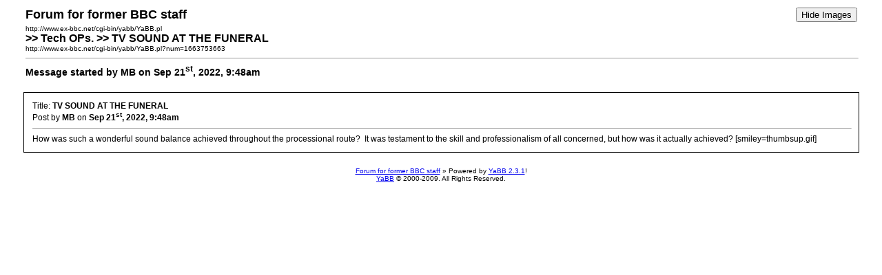

--- FILE ---
content_type: text/html; charset=ISO-8859-1
request_url: http://www.ex-bbc.net/cgi-bin/yabb/YaBB.pl?action=print;num=1663753663
body_size: 1313
content:
<!DOCTYPE html PUBLIC "-//W3C//DTD XHTML 1.0 Transitional//EN" "http://www.w3.org/TR/xhtml1/DTD/xhtml1-transitional.dtd">
<html xmlns="http://www.w3.org/1999/xhtml" xml:lang="en" lang="en">
<head>
<title>Forum for former BBC staff - Print Page</title>
<meta http-equiv="Content-Type" content="text/html; charset=ISO-8859-1" />

<script language="JavaScript1.2" type="text/javascript" src="http://www.ex-bbc.net/yabbfiles/YaBB.js"></script>
<script language="JavaScript" type="text/javascript">
<!--
function printPage() {
	if (window.print) {
		agree = confirm('Would you like to print this page now?');
		if (agree) window.print(); 
	}
}

var imgdisplay = 'none';
function do_images() {
	for (var i = 0; i < document.images.length; i++) {
		document.images[i].style.display = imgdisplay;
	}
	if (imgdisplay == 'none') {
		imgdisplay = 'inline';
		document.getElementById("Hide_Image").value = "Show Images";
	} else {
		imgdisplay = 'none';
		document.getElementById("Hide_Image").value = "Hide Images";
	}
}
// -->
</script>
</head>

<body onload="printPage()">

<table width="96%" align="center">
  <tr>
    <td align="left" valign="top">
    <span style="font-family: arial, sans-serif; font-size: 18px; font-weight: bold;">Forum for former BBC staff</span>
    </td>
    <td align="right" valign="top">
    <input type="button" id="Hide_Image" value="Hide Images" onclick="do_images();" />
    </td>
  </tr>
  <tr>
    <td align="left" valign="top" colspan="2">
    <span style="font-family: arial, sans-serif; font-size: 10px;">http://www.ex-bbc.net/cgi-bin/yabb/YaBB.pl</span>
    <br />
    <span style="font-family: arial, sans-serif; font-size: 16px; font-weight: bold;"> &gt;&gt; Tech OPs. &gt;&gt; TV SOUND AT THE FUNERAL</span>
    <br />
    <span style="font-family: arial, sans-serif; font-size: 10px;">http://www.ex-bbc.net/cgi-bin/yabb/YaBB.pl?num=1663753663</span>
    <br />
    <hr size="1" width="100%" />
    <span style="font-family: arial, sans-serif; font-size: 14px; font-weight: bold;">Message started by MB on Sep 21<sup>st</sup>, 2022, 9:48am</span>
    </td>
  </tr>
</table>

<br />
<table width="96%" align="center" cellpadding="10" style="border: 1px solid #000000;">
  <tr>
    <td><span style="font-family: arial, sans-serif; font-size: 12px;">
    Title: <b>TV SOUND AT THE FUNERAL</b><br />
    Post by <b>MB</b> on <b>Sep 21<sup>st</sup>, 2022, 9:48am</b>
    </span>
    <hr width="100%" size="1" />
    <span style="font-family: arial, sans-serif; font-size: 12px;">
    How was such a wonderful sound balance achieved throughout the processional route? &nbsp;It was testament to the skill and professionalism of all concerned, but how was it actually achieved? [smiley=thumbsup.gif]
    </span></td>
    </tr>
</table>

<br />
<table width="96%" align="center">
  <tr>
    <td align="center">
	  <span style="font-family: arial, sans-serif; font-size: 10px;">
    <span class="copyright"><a href="http://www.ex-bbc.net/cgi-bin/yabb/YaBB.pl" class="copyright">Forum for former BBC staff</a> &#187; Powered by <a href="http://www.yabbforum.com" class="copyright">YaBB 2.3.1</a>!<br />
<a href="http://www.yabbforum.com" class="copyright">YaBB</a> &copy; 2000-2009. All Rights Reserved.</span>
    </span>
    </td>
  </tr>
</table>

</body>
</html>